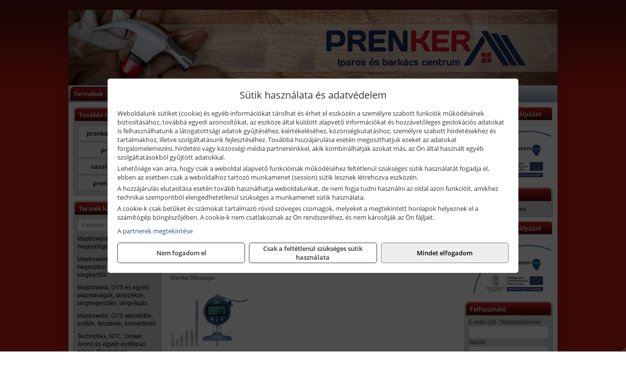

--- FILE ---
content_type: text/html; charset=UTF-8
request_url: https://prenkertools.hu/termekek/mitutoyo-absolute-digimatic-melysegmerok-c242023.html
body_size: 9928
content:
<!DOCTYPE html>
<html lang="hu">
<head><meta charset="utf-8">
<title>Mitutoyo ABSOLUTE Digimatic mélységmérők | Prenker-Ker Kft.</title>
<meta name="description" content="Főbb forgalmazott termékeink: ipari és barkács szerszámok, elektromos kéziszerszámok, kötőelemek, zárak, csiszolástechnikai és munkavédelmi áruk, építőanyagok." />
<meta name="robots" content="all" />
<link href="https://prenkertools.hu/termekek/mitutoyo-absolute-digimatic-melysegmerok-c242023.html" rel="canonical">
<meta name="application-name" content="Prenker-Ker Kft." />
<link rel="preload" href="https://prenkertools.hu/images/fejlec/header.webp" as="image">
<link rel="dns-prefetch" href="https://www.googletagmanager.com">
<link rel="dns-prefetch" href="https://connect.facebook.net">
<link rel="dns-prefetch" href="https://fonts.gstatic.com">
<link rel="dns-prefetch" href="https://wimg.b-cdn.net">
<link rel="icon" type="image/png" href="https://prenkertools.hu/images/favicon/favicon_16.png?v=1655731001" sizes="16x16" />
<link rel="apple-touch-icon-precomposed" sizes="57x57" href="https://prenkertools.hu/images/favicon/favicon_57.png?v=1655731001" />
<link rel="apple-touch-icon-precomposed" sizes="60x60" href="https://prenkertools.hu/images/favicon/favicon_60.png?v=1655731001" />
<link rel="apple-touch-icon-precomposed" sizes="72x72" href="https://prenkertools.hu/images/favicon/favicon_72.png?v=1655731001" />
<link rel="apple-touch-icon-precomposed" sizes="76x76" href="https://prenkertools.hu/images/favicon/favicon_76.png?v=1655731001" />
<link rel="apple-touch-icon-precomposed" sizes="114x114" href="https://prenkertools.hu/images/favicon/favicon_114.png?v=1655731001" />
<link rel="apple-touch-icon-precomposed" sizes="120x120" href="https://prenkertools.hu/images/favicon/favicon_120.png?v=1655731001" />
<link rel="apple-touch-icon-precomposed" sizes="144x144" href="https://prenkertools.hu/images/favicon/favicon_144.png?v=1655731001" />
<link rel="apple-touch-icon-precomposed" sizes="152x152" href="https://prenkertools.hu/images/favicon/favicon_152.png?v=1655731001" />
<link rel="icon" type="image/png" href="https://prenkertools.hu/images/favicon/favicon_196.png?v=1655731001" sizes="196x196" />
<meta name="msapplication-TileImage" content="https://prenkertools.hu/images/favicon/favicon_144.png?v=1655731001" />
<meta name="msapplication-square70x70logo" content="https://prenkertools.hu/images/favicon/favicon_70.png?v=1655731001" />
<meta name="msapplication-square150x150logo" content="https://prenkertools.hu/images/favicon/favicon_150.png?v=1655731001" />
<meta name="msapplication-square310x310logo" content="https://prenkertools.hu/images/favicon/favicon_310.png?v=1655731001" />
<meta name="format-detection" content="telephone=no">
<meta property="fb:pages" content="656961114374006" />
<meta property="og:title" content="Mitutoyo ABSOLUTE Digimatic mélységmérők" />
<meta property="og:description" content="Főbb forgalmazott termékeink: ipari és barkács szerszámok, elektromos kéziszerszámok, kötőelemek, zárak, csiszolástechnikai és munkavédelmi áruk, építőanyagok." />
<meta property="og:type" content="article" />
<meta property="og:image" content="https://wimg.b-cdn.net/1846c5cc377874bbe9072469442dc75c/categories/547-200_Mitutoyo_Absolute_Digimatic_melysegmero_hosszabbitok_nelkul_36083.png" />
<meta property="og:url" content="https://prenkertools.hu/termekek/mitutoyo-absolute-digimatic-melysegmerok-c242023.html" />
<meta property="og:locale" content="hu_HU" />
<link rel="search" type="application/opensearchdescription+xml" title="prenkertools.hu" href="https://prenkertools.hu/opensearch.xml" />
<link href="/css/style104_722192.css" rel="stylesheet" type="text/css">
<link href="/templates/w61101_uj/style.php?v=722192" rel="stylesheet" type="text/css">
<script>var init=[]</script>
<script src="https://prenkertools.hu/js/files/jquery.min.js?v=1666858510" defer></script>
<script src="https://prenkertools.hu/js/files/jquery-ui-core.min.js?v=1666851044" defer></script>
<script src="https://prenkertools.hu/js/files/jquery.ui.touch-punch.min.js?v=1660049938" defer></script>
<script src="https://prenkertools.hu/js/files/jquery.visible.min.js?v=1660049938" defer></script>
<script src="https://prenkertools.hu/js/files/slick.min.js?v=1666857304" defer></script>
<script src="https://prenkertools.hu/js/files/jquery.mask.min.js?v=1660049938" defer></script>
<script src="https://prenkertools.hu/js/files/lazysizes.min.js?v=1660049938" defer></script>
<script src="/js/script104_658969.js" data-url="https://prenkertools.hu" data-mode="1" defer></script>
<script async src='https://www.googletagmanager.com/gtag/js?id=G-4X84CQVZEF'></script>
<script>window.dataLayer = window.dataLayer || [];function gtag(){dataLayer.push(arguments);}gtag('js', new Date());
gtag('consent', 'default', { 'ad_storage': 'denied', 'ad_user_data': 'denied', 'ad_personalization': 'denied', 'analytics_storage': 'denied' });gtag('config', 'G-4X84CQVZEF', {"anonymize_ip":true});
gtag('config', 'AW-848439261');
</script>
<script>sessionStorage.setItem('s', 'N3V6N3N2NmJ6anB0aGlaTHloTHd2Zz09');</script>
<style>
#imageBanner_21 .slide:nth-child(1) {
         	   animation: xfade_21 25s 20s infinite;
         	}#imageBanner_21 .slide:nth-child(2) {
         	   animation: xfade_21 25s 15s infinite;
         	}#imageBanner_21 .slide:nth-child(3) {
         	   animation: xfade_21 25s 10s infinite;
         	}#imageBanner_21 .slide:nth-child(4) {
         	   animation: xfade_21 25s 5s infinite;
         	}#imageBanner_21 .slide:nth-child(5) {
         	   animation: xfade_21 25s 0s infinite;
         	}
@keyframes xfade_21 {
   0%{
      opacity: 1;
      visibility: visible;
   }
   16.4% {
      opacity: 1;
      visibility: visible;
   }
   20% {
      opacity: 0;
      visibility: hidden;
   }
   96.4% {
      opacity: 0;
      visibility: hidden;
   }
   100% {
      opacity: 1;
      visibility: visible;
   }
}
</style>

<style>
#imageBanner_24 .slide:nth-child(1) {
         	   animation: xfade_24 50s 40s infinite;
         	}#imageBanner_24 .slide:nth-child(2) {
         	   animation: xfade_24 50s 30s infinite;
         	}#imageBanner_24 .slide:nth-child(3) {
         	   animation: xfade_24 50s 20s infinite;
         	}#imageBanner_24 .slide:nth-child(4) {
         	   animation: xfade_24 50s 10s infinite;
         	}#imageBanner_24 .slide:nth-child(5) {
         	   animation: xfade_24 50s 0s infinite;
         	}
@keyframes xfade_24 {
   0%{
      opacity: 1;
      visibility: visible;
   }
   18.2% {
      opacity: 1;
      visibility: visible;
   }
   20% {
      opacity: 0;
      visibility: hidden;
   }
   98.2% {
      opacity: 0;
      visibility: hidden;
   }
   100% {
      opacity: 1;
      visibility: visible;
   }
}
</style>

<style>
#imageBanner_25 .slide:nth-child(1) {
         	   animation: xfade_25 40s 30s infinite;
         	}#imageBanner_25 .slide:nth-child(2) {
         	   animation: xfade_25 40s 20s infinite;
         	}#imageBanner_25 .slide:nth-child(3) {
         	   animation: xfade_25 40s 10s infinite;
         	}#imageBanner_25 .slide:nth-child(4) {
         	   animation: xfade_25 40s 0s infinite;
         	}
@keyframes xfade_25 {
   0%{
      opacity: 1;
      visibility: visible;
   }
   22.75% {
      opacity: 1;
      visibility: visible;
   }
   25% {
      opacity: 0;
      visibility: hidden;
   }
   97.75% {
      opacity: 0;
      visibility: hidden;
   }
   100% {
      opacity: 1;
      visibility: visible;
   }
}
</style>

</head>
<body>
<div id="fb-root"></div>
							<script>(function(d, s, id) {
							  var js, fjs = d.getElementsByTagName(s)[0];
							  if (d.getElementById(id)) return;
							  js = d.createElement(s); js.id = id;
							  js.src = "https://connect.facebook.net/hu_HU/sdk.js#xfbml=1&version=v2.6";
							  fjs.parentNode.insertBefore(js, fjs);
							}(document, 'script', 'facebook-jssdk'));</script>
	<div style="text-align:center">
		<div class="tmpl-sheet">
						<div class="tmpl-header">
				<div class='tmpl-module'><div class='tmpl-moduleBody'><div id="imageSlider_18" class="imageSlider" style="max-height:155px">
            <div class="slide">
            <a href="https://prenkertools.hu/rolunk/kapcsolat.html" target="_self" >
                                    <img src="https://prenkertools.hu/images/fejlec/header.webp" alt="Kép slider" />
                            </a>
        </div>
                    <div class="slide">
            <a href="https://prenkerszerszam.hu/termekek/kiemelt-kennedy-senator-yamoto-indexa-keziszerszamok-c3362.html?target=blank" target="_blank" rel="noopener">
                                    <img data-lazy="https://prenkertools.hu/images/fejlec/kennedy_senator_yamoto_indexa_fejlec.webp" alt="Kép slider" />
                            </a>
        </div>
                    <div class="slide">
            <a href="https://prenkertools.hu/kolcsonzo.html" target="_self" >
                                    <img data-lazy="https://prenkertools.hu/images/fejlec/K0524.webp" alt="Kép slider" />
                            </a>
        </div>
                    <div class="slide">
            <a href="https://prenkertools.hu/szerviz.html" target="_self" >
                                    <img data-lazy="https://prenkertools.hu/images/fejlec/SZ71002.webp" alt="Kép slider" />
                            </a>
        </div>
                    <div class="slide">
            <a href="https://prenkertools.hu/kulcsmasolas.html" target="_self" >
                                    <img data-lazy="https://prenkertools.hu/images/fejlec/KU1001.webp" alt="Kép slider" />
                            </a>
        </div>
                    <div class="slide">
            <a href="https://prenkertools.hu/akkufelujitas.html" target="_self" >
                                    <img data-lazy="https://prenkertools.hu/images/fejlec/A1107.webp" alt="Kép slider" />
                            </a>
        </div>
                    <div class="slide">
            <a href="https://prenkertools.hu/feltetelek/szallitasi-feltetelek.html" target="_self" >
                                    <img data-lazy="https://prenkertools.hu/images/fejlec/KSZ70103.webp" alt="Kép slider" />
                            </a>
        </div>
                    <div class="slide">
            <a href="https://prenkertools.hu/rolunk/kapcsolat.html" target="_self" >
                                    <img data-lazy="https://prenkertools.hu/images/fejlec/F190703.webp" alt="Kép slider" />
                            </a>
        </div>
            </div>

<style>
#imageSlider_18 {
    min-height: 155px;
}

@media screen and (max-width: 900px) {
    #imageSlider_18 {
        min-height: calc(100vw * 155 / 1000);
    }
}
</style>

<script>
    init.push("setTimeout(function() { $('#imageSlider_18').slick({speed: 900, lazyLoad: 'progressive', easing: 'fade-in-out', autoplay: true, autoplaySpeed: 5000, pauseOnFocus: false, pauseOnHover: false, prevArrow: '<span class=\"slick_prev\">‹</span>', nextArrow: '<span class=\"slick_next\">›</span>' })}, 200)")
</script>
</div></div>
			</div>
			
						<div>
				<div class='tmpl-module tmpl-mobilemenu'><div class='tmpl-moduleBody'><ul class="tmpl-menu-horizontal "><li class="tmpl-menuitem active"><a class="active" href="https://prenkertools.hu" target="_self">Termékek - Rendelés</a></li><li class="tmpl-menuitem "><a class="" href="https://prenkertools.hu/feltetelek/vasarlasi-feltetelek.html" target="_self">Vásárlás</a></li><li class="tmpl-menuitem "><a class="" href="https://prenkertools.hu/feltetelek/szallitasi-feltetelek.html" target="_self">Szállítás</a></li><li class="tmpl-menuitem "><a class="" href="https://prenkerszerszam.hu/termekek/gepkolcsonzes-c1027.html" target="_blank" rel="noopener">Gépkölcsönző</a></li><li class="tmpl-menuitem "><a class="" href="https://prenkertools.hu/szerviz.html" target="_self">Szerviz</a></li><li class="tmpl-menuitem "><a class="" href="https://prenkertools.hu/kulcsmasolas.html" target="_self">Kulcsmásolás</a></li><li class="tmpl-menuitem "><a class="" href="https://prenkertools.hu/akkufelujitas.html" target="_self">Akkufelújítás</a></li><li class="tmpl-menuitem "><a class="" href="https://prenkertools.hu/rolunk/kapcsolat.html" target="_self">Kapcsolat</a></li><li class="tmpl-menuitem "><a class="" href="https://prenkertools.hu/cegunkrol.html" target="_self">Cégünkről</a></li></ul></div></div>
			</div>
			
						<div class="tmpl-sidebar tmpl-sidebar-left">
				<div class='tmpl-module tmpl-module-block tmpl-mobilemenu'><div class='tmpl-moduleHeader'>További termékeink</div><div class='tmpl-moduleBody'>	<a class="externalLink" href="https://www.prenkerszerszam.hu/" target="_blank" rel="noopener">prenkerszerszam.hu</a>
	<a class="externalLink" href="http://www.prenker.hu/hu/" target="_blank" rel="noopener">prenker.hu</a>
	<a class="externalLink" href="http://www.savallotartaly.hu/" target="_blank" rel="noopener">savallotartaly.hu</a>
	<a class="externalLink" href="https://prenkerepito.hu/" target="_blank" rel="noopener">prenkerepito.hu</a>
</div></div><div class='tmpl-module tmpl-module-block tmpl-mobilemenu'><div class='tmpl-moduleHeader'>Termék kategóriák</div><div class='tmpl-moduleBody'>
			<div class="pure-form pure-form-stacked">
		    <input class="searchFieldEs" type="text" placeholder="Keresés" autocomplete="off" aria-label="Keresés" value="">
		</div>
	<div class="tmpl-categories"><div><a href="https://prenkertools.hu/termekek/mastroweld-gys-hegesztogepek-c242.html">Mastroweld, GYS hegesztőgépek</a></div><div><a href="https://prenkertools.hu/termekek/mastroweld-gys-es-egyeb-hegesztesi-tartozekok-es-kiegeszitok-c243.html">Mastroweld, GYS és egyéb hegesztési tartozékok és kiegészítők</a></div><div><a href="https://prenkertools.hu/termekek/mastroweld-gys-es-egyeb-plazmavagok-tartozekok-langhegesztes-langvagas-c245.html">Mastroweld, GYS és egyéb plazmavágók, tartozékok, lánghegesztés, lángvágás</a></div><div><a href="https://prenkertools.hu/termekek/mastroweld-gys-akkutoltok-inditok-teszterek-konverterek-c246.html">Mastroweld, GYS akkutöltők, indítók, teszterek, konverterek</a></div><div><a href="https://prenkertools.hu/termekek/technoflex-ntc-omaer-jeonil-es-egyeb-epitoipari-gepek-fenytornyok-c247.html">Technoflex, NTC, Omaer, Jeonil és egyéb építőipari gépek, fénytornyok</a></div><div><a href="https://prenkertools.hu/termekek/aramfejlesztok-honda-kohler-deutz-lombardini-motorral-traktorhajtasu-aramfejlesztok-c248.html">Áramfejlesztők (Honda, Kohler, Deutz, Lombardini motorral), traktorhajtású áramfejlesztők</a></div><div><a href="https://prenkertools.hu/termekek/honda-arven-san-es-egyeb-szivattyuk-tartozekok-c249.html">Honda, Arven, SAN és egyéb szivattyúk, tartozékok</a></div><div><a href="https://prenkertools.hu/termekek/honda-termekek-egyeb-kerti-gepek-tartozekok-c2410.html">Honda termékek, egyéb kerti gépek, tartozékok</a></div><div><a href="https://prenkertools.hu/termekek/bernardo-furogepek-furo-marok-es-femeszterga-gepek-c2417.html">Bernardo fúrógépek, fúró-marók és fémeszterga gépek</a></div><div><a href="https://prenkertools.hu/termekek/bernardo-csiszolo-polirozo-es-koszorugepek-c2415.html">Bernardo csiszoló-, polírozó- és köszörűgépek</a></div><div><a href="https://prenkertools.hu/termekek/bernardo-femipari-szalagfureszek-es-korfureszek-c2416.html">Bernardo fémipari szalagfűrészek és körfűrészek</a></div><div><a href="https://prenkertools.hu/termekek/bernardo-lemez-es-csomegmunkalo-gepek-presgepek-egyeb-femipari-gepek-c2418.html">Bernardo lemez- és csőmegmunkáló gépek, présgépek, egyéb fémipari gépek</a></div><div><a href="https://prenkertools.hu/termekek/bernardo-faipari-esztergak-hosszlyukfurok-maro-es-vesogepek-c2420.html">Bernardo faipari esztergák, hosszlyukfúrók, maró- és vésőgépek</a></div><div><a href="https://prenkertools.hu/termekek/bernardo-gyalugepek-fafuresz-gepek-csiszolo-es-elezogepek-c2419.html">Bernardo gyalugépek, fafűrész gépek, csiszoló- és élezőgépek</a></div><div><a href="https://prenkertools.hu/termekek/bernardo-elszivok-elzarogepek-elezogepek-c2421.html">Bernardo elszívók, élzárógépek, élezőgépek</a></div><div><a href="https://prenkertools.hu/termekek/mitutoyo-meroeszkozok-c241916.html">Mitutoyo mérőeszközök</a></div><div><a href="https://prenkertools.hu/termekek/battipav-keringeto-buvarszivattyuk-c241198.html">Battipav keringető búvárszivattyúk</a></div><div><a href="https://prenkertools.hu/termekek/kisgepakkumulator-felujitas-c2422.html">Kisgépakkumulátor felújítás</a></div><div><a href="https://prenkertools.hu/termekek/utangyartott-kisgepakkumulatorok-akkumulator-pakkok-kisgepekhez-c2424.html">Utángyártott kisgépakkumulátorok, akkumulátor pakkok kisgépekhez</a></div><div><a href="https://prenkertools.hu/termekek/solidline-ledlenser-lampak-fejlampak-c2425.html">Solidline, Ledlenser lámpák, fejlámpák</a></div><div><a href="https://prenkertools.hu/termekek/ledlenser-fenyvetok-munkalampak-c2426.html">Ledlenser fényvetők, munkalámpák</a></div><div><a href="https://prenkertools.hu/termekek/panasonic-maxell-uniross-es-egyeb-elemek-akkuk-toltok-c2427.html">Panasonic, Maxell, Uniross és egyéb elemek, akkuk, töltők</a></div><div><a href="https://prenkertools.hu/termekek/skross-toltok-adapterek-power-bankok-c2428.html">Skross töltők, adapterek, power bankok</a></div><div><a href="https://prenkertools.hu/termekek/ritar-panasonic-vision-zart-olomakkumulatorok-litium-vas-foszfat-akkumulatorok-es-toltok-c2429.html">Ritar, Panasonic, Vision zárt ólomakkumulátorok, lítium vas foszfát akkumulátorok és töltők</a></div><div><a href="https://prenkertools.hu/termekek/fini-betta-kompresszorok-c2430.html">Fini Betta kompresszorok</a></div><div><a href="https://prenkertools.hu/termekek/betta-pneutec-pneumatikus-keziszerszamok-c2431.html">Betta, Pneutec pneumatikus kéziszerszámok</a></div><div><a href="https://prenkertools.hu/termekek/betta-rectus-pneumatika-tartozekok-kiegeszitok-c2432.html">Betta, Rectus pneumatika tartozékok, kiegészítők</a></div><div><a href="https://prenkertools.hu/termekek/torin-big-red-welzh-werkzeug-bgs-es-egyeb-garazsipari-berendezesi-targyak-szerszamszekrenyek-c2438.html">Torin Big Red, Welzh Werkzeug, BGS és egyéb garázsipari berendezési tárgyak, szerszámszekrények</a></div><div><a href="https://prenkertools.hu/termekek/torin-big-red-laser-tools-welzh-werkzeug-bgs-es-egyeb-garazsipari-felszerelesek-c2439.html">Torin Big Red, Laser Tools, Welzh Werkzeug, BGS és egyéb garázsipari felszerelések</a></div><div><a href="https://prenkertools.hu/termekek/torin-big-red-compac-hydraulik-laser-tools-es-egyeb-garazsipari-emelok-c2440.html">Torin Big Red, Compac Hydraulik, Laser Tools és egyéb garázsipari emelők</a></div><div><a href="https://prenkertools.hu/termekek/genius-laser-tools-welzh-werkzeug-bgs-keziszerszamok-c2441.html">Genius, Laser Tools, Welzh Werkzeug, BGS kéziszerszámok</a></div><div><a href="https://prenkertools.hu/termekek/laser-tools-powertec-pichler-genius-bgs-es-egyeb-jarmuipari-szerszamok-c2442.html">Laser Tools, PowerTec, Pichler, Genius, BGS és egyéb járműipari szerszámok</a></div><div><a href="https://prenkertools.hu/termekek/laser-tools-licota-ellient-tools-sma-bgs-jarmuvillamossagi-eszkozok-muszerek-c2443.html">Laser Tools, Licota, Ellient Tools, SMA, BGS járművillamossági eszközök, műszerek</a></div><div><a href="https://prenkertools.hu/termekek/laser-tools-bgs-hubi-tools-welzh-werkzeug-ellient-tools-jarmuipari-meroeszkozok-c2444.html">Laser Tools, BGS, Hubi Tools, Welzh Werkzeug, Ellient Tools járműipari mérőeszközök</a></div><div><a href="https://prenkertools.hu/termekek/elmark-munkahelyi-vilagitas-ipari-led-lampatestek-c2445.html">Elmark munkahelyi világítás, ipari LED lámpatestek</a></div><div><a href="https://prenkertools.hu/termekek/ptc-tools-sma-olfa-es-egyeb-csomagolastechnika-c2446.html">PTC Tools, SMA, Olfa és egyéb csomagolástechnika</a></div><div><a href="https://prenkertools.hu/termekek/krause-fellepok-lepcsok-es-dobogok-c2447.html">Krause fellépők, lépcsők és dobogók</a></div><div><a href="https://prenkertools.hu/termekek/krause-letrak-c2448.html">Krause létrák</a></div><div><a href="https://prenkertools.hu/termekek/krause-allvanyok-c2449.html">Krause állványok</a></div><div><a href="https://prenkertools.hu/termekek/krause-aluminium-dobozok-es-alatetkocsik-c2450.html">Krause alumínium dobozok és alátétkocsik</a></div><div><a href="https://prenkertools.hu/termekek/matlock-anyag-es-arumozgato-eszkozok-c241815.html">Matlock anyag- és árumozgató eszközök</a></div><div><a href="https://prenkertools.hu/termekek/solent-kiomles-elharitas-olaj-es-vegyi-anyag-tarolas-c241828.html">Solent kiömlés-elhárítás, olaj és vegyi anyag tárolás</a></div><div><a href="https://prenkertools.hu/termekek/aeg-halozati-kisgepek-c2473.html">AEG hálózati kisgépek</a></div><div><a href="https://prenkertools.hu/termekek/aeg-akkumulatoros-kisgepek-es-lezeres-muszerek-c2474.html">AEG akkumulátoros kisgépek és lézeres műszerek</a></div><div><a href="https://prenkertools.hu/termekek/ryobi-halozati-kisgepek-c2479.html">Ryobi hálózati kisgépek</a></div><div><a href="https://prenkertools.hu/termekek/ryobi-akkumulatoros-kisgepek-lezeres-es-egyeb-muszerek-c2480.html">Ryobi akkumulátoros kisgépek, lézeres és egyéb műszerek</a></div><div><a href="https://prenkertools.hu/termekek/ryobi-kerti-gepek-c241644.html">Ryobi kerti gépek</a></div><div><a href="https://prenkertools.hu/termekek/jetech-keziszerszamok-szerszamtarolo-taskak-c2483.html">JeTech kéziszerszámok, szerszámtároló táskák</a></div><div><a href="https://prenkertools.hu/termekek/hikoki-halozati-keziszerszamok-c2484.html">HiKoki hálózati kéziszerszámok</a></div><div><a href="https://prenkertools.hu/termekek/hikoki-akkumulatoros-keziszerszamok-c2485.html">HiKoki akkumulátoros kéziszerszámok</a></div><div><a href="https://prenkertools.hu/termekek/hikoki-kerti-gepek-c2486.html">HiKoki kerti gépek</a></div><div><a href="https://prenkertools.hu/termekek/leatherman-multiszerszamok-c2489.html">Leatherman multiszerszámok</a></div><div><a href="https://prenkertools.hu/termekek/leatherman-kesek-c2490.html">Leatherman kések</a></div><div><a href="https://prenkertools.hu/termekek/flex-halozati-kisgepek-c2494.html">Flex hálózati kisgépek</a></div><div><a href="https://prenkertools.hu/termekek/flex-akkumulatoros-kisgepek-c2495.html">Flex akkumulátoros kisgépek</a></div><div><a href="https://prenkertools.hu/termekek/flex-meroeszkozok-c2496.html">Flex mérőeszközök</a></div><div><a href="https://prenkertools.hu/termekek/cfh-gaz-es-elektromos-forrasztastechnika-c241476.html">CFH gáz és elektromos forrasztástechnika</a></div><div><a href="https://prenkertools.hu/termekek/cfh-gazgyujtok-leegeto-keszulekek-bio-kerteszek-kemping-eszkozok-c241477.html">CFH gázgyújtók, leégető készülékek, bio-kertészek, kemping eszközök</a></div><div><a href="https://prenkertools.hu/termekek/videoval-tamogatott-termekek-c241.html">Videóval támogatott termékek</a></div></div></div></div><div class='tmpl-module tmpl-module-block'><div class='tmpl-moduleHeader'>Termékajánló</div><div class='tmpl-moduleBody'><script>init.push("loadRandomProduct('randomProduct_13', 0)")</script>

<div class="randomProduct" id="randomProduct_13">
    <div class="randomProductLoadingName"></div>
    <div class="randomProductLoadingImage"></div>

                        <div class="randomProductLoadingPrice"></div>
                            <div class="randomProductLoadingPrice"></div>
            </div></div></div>
			</div>
			
			<div class="tmpl-content">
				<div class="mainContent"><div class="breadcrumbs" itemscope itemtype="http://schema.org/BreadcrumbList"><a href="https://prenkertools.hu">Főkategóriák</a><span itemprop="itemListElement" itemscope itemtype="http://schema.org/ListItem"><span class="breadcrumbsSeparator"></span><a itemprop="item" href="https://prenkertools.hu/termekek/mitutoyo-meroeszkozok-c241916.html" class="pathway"><span itemprop="name">Mitutoyo mérőeszközök</span></a><meta itemprop="position" content="1" /></span><span itemprop="itemListElement" itemscope itemtype="http://schema.org/ListItem"><span class="breadcrumbsSeparator"></span><a itemprop="item" href="https://prenkertools.hu/termekek/mitutoyo-absolute-digimatic-melysegmerok-c242023.html" class="pathway"><span itemprop="name">Mitutoyo ABSOLUTE Digimatic mélységmérők</span></a><meta itemprop="position" content="2" /></span></div><div class="titleText"><h1 class="title"><span class="titleImg" style="background-image:url('https://wimg.b-cdn.net/1846c5cc377874bbe9072469442dc75c/categories/547-200_Mitutoyo_Absolute_Digimatic_melysegmero_hosszabbitok_nelkul_36083.png?width=30&height=30')"></span>Mitutoyo ABSOLUTE Digimatic mélységmérők</h1></div>
<div class="listElements">
	
	
	
		<script>
		var categoryId = '242023';
		var keyword = '';
		var limit = '9';
		var discounts = 'false';
		var parameters = '[]';
		var productListing = '0';
		var secondaryKeyword = '';
	</script>

	

	<div class="productsNavigation">
								<input type="hidden" id="priceRangeMin" name="priceRangeMin" value="0" />
		    <input type="hidden" id="priceRangeMax" name="priceRangeMax" value="0" />

		    <div class="priceRangeDiv">
		        <div class="priceRangeLabel">Jelenleg nem található ár</div>
		        <div id="priceRange"></div>
		    </div>
			
			<div class="brandsDropdown dropdownLoading">
			    <select id="brandsDropdown" multiple onchange="loadProducts()" aria-label="Szűrés márkanévre">
			    				    		<option value="Mitutoyo">Mitutoyo (1)</option>
			    				    </select>
			</div>

					    <div class="searchInCategory">
		    	<input id="searchInCategory" type="text" value="" onKeyUp="searchInCategory('242023', '9', 'false', '[]', '0');" placeholder="Keresés a termékek leírásaiban...">
		    	<div class="searchInCategoryIcon">
			    				    		<i class="fa fa-search"></i>
			    				    </div>
		    </div>
			

		    <div class="orderingDropdownDiv dropdownLoading">
		        <select id="orderingDropdown" name="orderingDropdown" class="cd-select" onChange="loadProducts()" aria-label="Rendezési mód">
		            		            	<option value="ordering" selected>Alapértelmezett sorrend</option>
		            
		            
		            <option value="name_asc" >Név szerint növekvő</option>
		            <option value="name_desc" >Név szerint csökkenő</option>

		            <option value="sku_asc" >Cikkszám szerint növekvő</option>
		            <option value="sku_desc" >Cikkszám szerint csökkenő</option>
		        </select>
		    </div>

		    <script>
		    	init.push("initBrandsDropdown()");

					            	init.push("initPriceRange(true)");
	            
				init.push("initOrderingDropdown()");
		    </script>
	    	</div>
	
	<div class="clear"></div>

	<div id="productsOfCategory">

	<div class="totalProducts" id="totalProducts" data-total="1">1 termék</div>
			    <div class="product ">
				        <a href="https://prenkertools.hu/termekek/absolute-digimatic-melysegmero-0-200-mm-001-mm-547-211-p2418307.html">

			            <div class="listingProductName" id="name_2418307">Mitutoyo ABSOLUTE Digimatic mélységmérő, 0-200 mm, 0.01 mm (547-211)</div>

			            			            <div class="listingDesc">
			                <div>ID-C 543-400BD mérőórával.</div>
			            </div>
			            
			            			                <div class="listingAttr">Cikkszám: 547-211</div>
			            
			            			                <div class="listingAttr">Márka: Mitutoyo</div>
			            
			            
			            
						
			            <div class="productImage">
				            <div class="imageHelper">
				            	<picture><source srcset="https://wimg.b-cdn.net/1846c5cc377874bbe9072469442dc75c/products/547-200_Mitutoyo_Absolute_Digimatic_melysegmero_39787.png?width=160&height=160 1x, https://wimg.b-cdn.net/1846c5cc377874bbe9072469442dc75c/products/547-200_Mitutoyo_Absolute_Digimatic_melysegmero_39787.png?width=240&height=240 1.5x, https://wimg.b-cdn.net/1846c5cc377874bbe9072469442dc75c/products/547-200_Mitutoyo_Absolute_Digimatic_melysegmero_39787.png?width=320&height=320 2x, https://wimg.b-cdn.net/1846c5cc377874bbe9072469442dc75c/products/547-200_Mitutoyo_Absolute_Digimatic_melysegmero_39787.png?width=480&height=480 3x"><img loading='lazy' src='https://wimg.b-cdn.net/1846c5cc377874bbe9072469442dc75c/products/547-200_Mitutoyo_Absolute_Digimatic_melysegmero_39787.png?width=160&height=160' alt='Mitutoyo ABSOLUTE Digimatic mélységmérő, 0-200 mm, 0.01 mm (547-211)' title='Mitutoyo ABSOLUTE Digimatic mélységmérő, 0-200 mm, 0.01 mm (547-211)' /></picture>				            </div>
			            </div>

			 						            <div class="listingPrices">
			                			            						                    <div class="listingPrice contactUsForPrice">A termék aktuális áráért vegye fel velünk a kapcsolatot!</div>
				                			                
										            </div>
			            			        </a>

			        						
														<div class="listingPriceQuote"><a href="javascript:priceQuote(false, '2418307', false);">Kérjen tőlünk árajánlatot!</a></div>
															    </div>
			
	</div>


	

	
	
	
			
		<script>
		gtag("event", "view_item_list", {"value":0,"items":[{"item_id":"547-211","item_name":"ABSOLUTE Digimatic m\u00e9lys\u00e9gm\u00e9r\u0151, 0-200 mm, 0.01 mm (547-211)","affiliation":"Prenker-Ker Kft.","currency":"HUF","item_brand":"Mitutoyo","price":0,"item_category":"Mitutoyo ABSOLUTE Digimatic m\u00e9lys\u00e9gm\u00e9r\u0151k","google_business_vertical":"retail"}]});
		</script>
	
		
</div></div>

							</div>

						<div class="tmpl-sidebar tmpl-sidebar-right">
				<div class='tmpl-module'><div class='tmpl-moduleHeader'>Széchenyi 2020 pályázat</div><div class='tmpl-moduleBody'><div>&nbsp;</div>

<div style="text-align: center;"><a href="https://prenkertools.hu/szechenyi-2020.html" target="_parent"><img alt="" src="https://prenkertools.hu/files/szechenyi2020_174x104.jpg" style="width: 174px; height: 104px;" /></a></div>
</div></div><div class='tmpl-module tmpl-module-block'><div class='tmpl-moduleHeader'>Kosár</div><div class='tmpl-moduleBody'>    <div class="miniCart" id="miniCart">
                    <div class="miniCartTotal">A kosár üres</div>
            </div>

</div></div><div class='tmpl-module'><div class='tmpl-moduleHeader'>Széchenyi 2020 pályázat</div><div class='tmpl-moduleBody'><div>&nbsp;</div>

<div style="text-align: center;"><a href="https://prenkertools.hu/szechenyi-2020-palyazat.html" target="_parent"><img alt="" src="https://prenkertools.hu/files/szechenyi2020_174x104.jpg" style="width: 174px; height: 104px;" /></a></div>
</div></div><div class='tmpl-module tmpl-module-block'><div class='tmpl-moduleHeader'>Felhasználó</div><div class='tmpl-moduleBody'>	
	<form class="pure-form login_form" name="login_form" method="post" onsubmit="return login('_module');">
		<label for="username_module">E-mail cím / felhasználónév</label>
	    <input type="text" name="username_module" id="username_module" autocomplete="username" required>
		<label for="password_module">Jelszó</label>
	    <input type="password" name="password_module" id="password_module" autocomplete="current-password" required>

	    <div class="center" style="margin-top:5px;">
	    		    	<span style="display:block"><a href="https://prenkertools.hu/felhasznalo?forgot">Elfelejtett jelszó</a></span>
	    	
	    	<button type="submit" class="button primary autoHeight" id="loginButton_module">Bejelentkezés</button>
	    </div>
	</form>

		<p class="center" style="margin:0;"><a href="https://prenkertools.hu/felhasznalo?signup">Regisztráció</a></p>
	
		

	
</div></div><div class='tmpl-module tmpl-module-block'><div class='tmpl-moduleHeader'>prenkerszerszam.hu</div><div class='tmpl-moduleBody'><div id="imageBanner_21" class="imageBanner" style="height:200px">
	<div class="container" style="width:155px;height:200px">
					<div class="slide">
				<a href="https://prenkerszerszam.hu" target="_blank" rel="noopener">
					                                                               <img class="lazyload" src="https://prenkertools.hu/images/assets/placeholder.png" data-src="https://s3.eu-central-1.amazonaws.com/files.controlpower.hu/104/images/kepbanner_oldalso/kepbanner_soudal_oldalso.webp" style="width:155px" alt="prenkerszerszam.hu" />
                                                      				</a>
			</div>
					<div class="slide">
				<a href="https://prenkerszerszam.hu" target="_blank" rel="noopener">
					                                                               <img class="lazyload" src="https://prenkertools.hu/images/assets/placeholder.png" data-src="https://s3.eu-central-1.amazonaws.com/files.controlpower.hu/104/images/kepbanner_oldalso/kepbanner_gerber_oldalso.webp" style="width:155px" alt="prenkerszerszam.hu" />
                                                      				</a>
			</div>
					<div class="slide">
				<a href="https://prenkerszerszam.hu" target="_blank" rel="noopener">
					                                                               <img class="lazyload" src="https://prenkertools.hu/images/assets/placeholder.png" data-src="https://s3.eu-central-1.amazonaws.com/files.controlpower.hu/104/images/kepbanner_oldalso/kepbanner_bosch_oldalso.webp" style="width:155px" alt="prenkerszerszam.hu" />
                                                      				</a>
			</div>
					<div class="slide">
				<a href="https://prenkerszerszam.hu" target="_blank" rel="noopener">
					                                                               <img class="lazyload" src="https://prenkertools.hu/images/assets/placeholder.png" data-src="https://s3.eu-central-1.amazonaws.com/files.controlpower.hu/104/images/kepbanner_oldalso/kepbanner_stanley_oldalso.webp" style="width:155px" alt="prenkerszerszam.hu" />
                                                      				</a>
			</div>
					<div class="slide">
				<a href="https://prenkerszerszam.hu" target="_blank" rel="noopener">
					                                                               <img class="lazyload" src="https://prenkertools.hu/images/assets/placeholder.png" data-src="https://s3.eu-central-1.amazonaws.com/files.controlpower.hu/104/images/kepbanner_oldalso/kepbanner_fiskars_oldalso.webp" style="width:155px" alt="prenkerszerszam.hu" />
                                                      				</a>
			</div>
			</div>
</div>

</div></div><div class='tmpl-module tmpl-module-block'><div class='tmpl-moduleHeader'>Valuta</div><div class='tmpl-moduleBody'><select id="currencyDropdown" name="currencyDropdown" onChange="changeCurrency();">
	
		<option value="eur" data-code="EUR" >Euró</option>
	
		<option value="huf" data-code="HUF" selected>Magyar forint</option>
	</select>

<script>init.push("$('#currencyDropdown').SumoSelect()")</script></div></div><div class='tmpl-module tmpl-module-block'><div class='tmpl-moduleHeader'>EURO Árfolyam</div><div class='tmpl-moduleBody'><table class="exchangeRates">
	<tr>
		<td><img alt="HUF valuta" src="https://prenkertools.hu/images/currencies/HUF.jpg"/></td>
		<td>HUF</td>
		<td>382.53 Ft</td>
	</tr>
</table></div></div><div class='tmpl-module tmpl-module-block'><div class='tmpl-moduleHeader'>Makita termékek</div><div class='tmpl-moduleBody'><div id="imageBanner_24" class="imageBanner" style="height:200px">
	<div class="container" style="width:155px;height:200px">
					<div class="slide">
				<a href="https://prenkerszerszam.hu/kategoriak/211,212,2116,2133,2167?title=Makita termékek" target="_blank" rel="noopener">
					                                                               <img class="lazyload" src="https://prenkertools.hu/images/assets/placeholder.png" data-src="https://s3.eu-central-1.amazonaws.com/files.controlpower.hu/104/images/kepbanner_oldalso_makita/kepbanner_oldalso_makita_uj_5.webp" style="width:155px" alt="Makita termékek" />
                                                      				</a>
			</div>
					<div class="slide">
				<a href="https://prenkerszerszam.hu/kategoriak/211,212,2116,2133,2167?title=Makita termékek" target="_blank" rel="noopener">
					                                                               <img class="lazyload" src="https://prenkertools.hu/images/assets/placeholder.png" data-src="https://s3.eu-central-1.amazonaws.com/files.controlpower.hu/104/images/kepbanner_oldalso_makita/kepbanner_oldalso_makita_uj.webp" style="width:155px" alt="Makita termékek" />
                                                      				</a>
			</div>
					<div class="slide">
				<a href="https://prenkerszerszam.hu/kategoriak/211,212,2116,2133,2167?title=Makita termékek" target="_blank" rel="noopener">
					                                                               <img class="lazyload" src="https://prenkertools.hu/images/assets/placeholder.png" data-src="https://s3.eu-central-1.amazonaws.com/files.controlpower.hu/104/images/kepbanner_oldalso_makita/kepbanner_oldalso_makita_uj_3.webp" style="width:155px" alt="Makita termékek" />
                                                      				</a>
			</div>
					<div class="slide">
				<a href="https://prenkerszerszam.hu/kategoriak/211,212,2116,2133,2167?title=Makita termékek" target="_blank" rel="noopener">
					                                                               <img class="lazyload" src="https://prenkertools.hu/images/assets/placeholder.png" data-src="https://s3.eu-central-1.amazonaws.com/files.controlpower.hu/104/images/kepbanner_oldalso_makita/kepbanner_oldalso_makita_uj_2.webp" style="width:155px" alt="Makita termékek" />
                                                      				</a>
			</div>
					<div class="slide">
				<a href="https://prenkerszerszam.hu/kategoriak/211,212,2116,2133,2167?title=Makita termékek" target="_blank" rel="noopener">
					                                                               <img class="lazyload" src="https://prenkertools.hu/images/assets/placeholder.png" data-src="https://s3.eu-central-1.amazonaws.com/files.controlpower.hu/104/images/kepbanner_oldalso_makita/kepbanner_oldalso_makita_uj_4.webp" style="width:155px" alt="Makita termékek" />
                                                      				</a>
			</div>
			</div>
</div>

</div></div><div class='tmpl-module tmpl-module-block'><div class='tmpl-moduleHeader'>Betta kompresszorok</div><div class='tmpl-moduleBody'><div id="imageBanner_25" class="imageBanner" style="height:200px">
	<div class="container" style="width:155px;height:200px">
					<div class="slide">
				<a href="https://prenkertools.hu/termekek/fini-betta-kompresszorok-c2430.html" target="_self" >
					                                                               <img class="lazyload" src="https://prenkertools.hu/images/assets/placeholder.png" data-src="https://s3.eu-central-1.amazonaws.com/files.controlpower.hu/104/images/kepbanner_oldalso_betta/kepbanner_oldalso_betta.webp" style="width:155px" alt="Betta kompresszorok" />
                                                      				</a>
			</div>
					<div class="slide">
				<a href="https://prenkertools.hu/termekek/fini-betta-kompresszorok-c2430.html" target="_self" >
					                                                               <img class="lazyload" src="https://prenkertools.hu/images/assets/placeholder.png" data-src="https://s3.eu-central-1.amazonaws.com/files.controlpower.hu/104/images/kepbanner_oldalso_betta/kepbanner_oldalso_betta_4.webp" style="width:155px" alt="Betta kompresszorok" />
                                                      				</a>
			</div>
					<div class="slide">
				<a href="https://prenkertools.hu/termekek/fini-betta-kompresszorok-c2430.html" target="_self" >
					                                                               <img class="lazyload" src="https://prenkertools.hu/images/assets/placeholder.png" data-src="https://s3.eu-central-1.amazonaws.com/files.controlpower.hu/104/images/kepbanner_oldalso_betta/kepbanner_oldalso_betta_3.webp" style="width:155px" alt="Betta kompresszorok" />
                                                      				</a>
			</div>
					<div class="slide">
				<a href="https://prenkertools.hu/termekek/fini-betta-kompresszorok-c2430.html" target="_self" >
					                                                               <img class="lazyload" src="https://prenkertools.hu/images/assets/placeholder.png" data-src="https://s3.eu-central-1.amazonaws.com/files.controlpower.hu/104/images/kepbanner_oldalso_betta/kepbanner_oldalso_betta_2.webp" style="width:155px" alt="Betta kompresszorok" />
                                                      				</a>
			</div>
			</div>
</div>

</div></div><div class='tmpl-module'><div class='tmpl-moduleBody'><div class="fb-page" data-href="https://www.facebook.com/prenkerszerszam" data-tabs="" data-small-header="false" data-adapt-container-width="true" data-hide-cover="false" data-show-facepile="true"></div></div></div><div class='tmpl-module tmpl-module-block'><div class='tmpl-moduleHeader'>Garancia regisztráció</div><div class='tmpl-moduleBody'><div class="warrantyBanner"><a href="https://www.makita.hu/3-year-warranty.html" target="_blank"><img alt="Makita Gépregisztráció" title="Makita Gépregisztráció" src="https://controlpower.hu/garancia/makita.webp?v=2" /></a></div><div class="warrantyBanner"><a href="https://warranty.milwaukeetool.eu/hu-hu/home" target="_blank"><img alt="Milwaukee Gépregisztráció" title="Milwaukee Gépregisztráció" src="https://controlpower.hu/garancia/milwaukee.webp" /></a></div><div class="warrantyBanner"><a href="https://webapp.bosch.de/warranty/locale.do?localeCode=hu_HU" target="_blank"><img alt="BOSCH Gépregisztráció" title="BOSCH Gépregisztráció" src="https://controlpower.hu/garancia/bosch.webp" /></a></div><div class="warrantyBanner"><a href="http://garancia.mastroweld.hu/" target="_blank"><img alt="Mastroweld Gépregisztráció" title="Mastroweld Gépregisztráció" src="https://controlpower.hu/garancia/mastroweld.webp" /></a></div><div class="warrantyBanner"><a href="https://fein.com/hu_hu/uegyfelszolgalat/3-eves-fein-plus-garancia/" target="_blank"><img alt="FEIN Gépregisztráció" title="FEIN Gépregisztráció" src="https://controlpower.hu/garancia/fein.webp" /></a></div></div></div>
			</div>	
			
						<div class="tmpl-footer">
				<div class='tmpl-module tmpl-mobilemenu'><div class='tmpl-moduleBody'><ul class="tmpl-menu-horizontal footerMenu"><li class="tmpl-menuitem "><a class="" href="https://prenkertools.hu/feltetelek/vasarlasi-feltetelek.html" target="_self">Általános szerződési feltételek (ÁSZF)</a></li><li class="tmpl-menuitem "><a class="" href="https://prenkertools.hu/feltetelek/adatvedelmi-tajekoztato.html" target="_self">Adatvédelem</a></li><li class="tmpl-menuitem "><a class="" href="https://prenkertools.hu/feltetelek/szallitasi-feltetelek.html" target="_self">Szállítási feltételek</a></li><li class="tmpl-menuitem "><a class="" href="https://prenkertools.hu/feltetelek/garancialis-feltetelek.html" target="_self">Garancia</a></li><li class="tmpl-menuitem "><a class="" href="https://prenkertools.hu/rolunk/kapcsolat.html" target="_self">Elérhetőségeink</a></li></ul></div></div><p>Az adminisztrációs hibákból eredő problémákért felelősséget nem vállalunk! A képek csak illusztrációk!<br/>Euro alapú árkalkuláció miatt a Forintos árak naponta változhatnak. Euro árfolyam forrás: ECB (Európai Központi Bank).</p>
			</div>
					</div>
	</div>
<noscript><div class="mainAlert">Az oldal összes funkciójának működéséhez engedélyezni kell a JavaScriptet! <a href="https://www.enable-javascript.com/hu/" target="_blank">Ide kattintva</a> találhat segítséget a JavaScript engedélyezéséről.</div></noscript>
<a href="#" class="scrollToTop" title="Oldal tetejére"><i class="fa fa-chevron-up" aria-hidden="true"></i></a>
<div id="policy-dialog" style="display:none"><div class="policy-dialog-content" role="dialog" aria-modal="true"><header class="center">Sütik használata és adatvédelem</header><div class="policy-dialog-scroll"><div id="consentPopupText"><p>Weboldalunk sütiket (cookie) és egyéb információkat tárolhat és érhet el eszközén a személyre szabott funkciók működésének biztosításához, továbbá egyedi azonosítókat, az eszköze által küldött alapvető információkat és hozzávetőleges geolokációs adatokat is felhasználhatunk a látogatottsági adatok gyűjtéséhez, kiértékeléséhez, közönségkutatáshoz, személyre szabott hirdetésekhez és tartalmakhoz, illetve szolgáltatásunk fejlesztéséhez. Továbbá hozzájárulása esetén megoszthatjuk ezeket az adatokat forgalomelemezési, hirdetési vagy közösségi média partnereinkkel, akik kombinálhatják azokat más, az Ön által használt egyéb szolgáltatásokból gyűjtött adatokkal.</p>
<p>Lehetősége van arra, hogy csak a weboldal alapvető funkcióinak működéséhez feltétlenül szükséges sütik használatát fogadja el, ebben az esetben csak a weboldalhoz tartozó munkamenet (session) sütik lesznek létrehozva eszközén.</p>
<p>A hozzájárulás elutasítása esetén tovább használhatja weboldalunkat, de nem fogja tudni használni az oldal azon funkcióit, amikhez technikai szempontból elengedhetetlenül szükséges a munkamenet sütik használata.</p>
<p>A cookie-k csak betűket és számokat tartalmazó rövid szöveges csomagok, melyeket a megtekintett honlapok helyeznek el a számítógép böngészőjében. A cookie-k nem csatlakoznak az Ön rendszeréhez, és nem károsítják az Ön fájljait.</p><a href="javascript:void(0);" onclick="showConsentPartners();" style="display:block;margin-top:10px;">A partnerek megtekintése</a></div><div id="consentPopupPartners" class="hidden">Partnerek</div></div><footer><div class="consentButtons"><a class="button" href="javascript:void(0)" onclick="setConsent('denied');">Nem fogadom el</a><a class="button" href="javascript:void(0)" onclick="setConsent('essentials');">Csak a feltétlenül szükséges sütik használata</a><a class="button primary" href="javascript:void(0)" onclick="setConsent('allowed');">Mindet elfogadom</a></div></footer></div></div>
</body>
</html>

--- FILE ---
content_type: text/css;charset=UTF-8
request_url: https://prenkertools.hu/templates/w61101_uj/style.php?v=722192
body_size: 988
content:
body {
	background: -webkit-gradient(linear, left top, left bottom, from(#4b1411), color-stop(25%, #C21C13), to(#C21C13));
	background: -webkit-linear-gradient(top, #4b1411 0%, #C21C13 25%, #C21C13 100%);
	background: -moz-linear-gradient(top, #4b1411 0%, #C21C13 25%, #C21C13 100%);
	background: -o-linear-gradient(top, #4b1411 0%, #C21C13 25%, #C21C13 100%);
	background: linear-gradient(to bottom, #4b1411 0%, #C21C13 25%, #C21C13 100%);
	background-attachment: fixed;
	background-size: auto 100vh;
}

img {
	border: none;
}

ul {
	margin: 0;
	padding: 0;
	list-style-type: none;
}

.tmpl-sheet {
	display: inline-block;
	text-align: left;
	-webkit-box-shadow: 0 0 20px rgba(0, 0, 0, 0.1);
	   -moz-box-shadow: 0 0 20px rgba(0, 0, 0, 0.1);
	        box-shadow: 0 0 20px rgba(0, 0, 0, 0.1);
	margin: 20px 10px;
	background-color: white;
	width: 1000px;
	overflow: hidden;
}

.tmpl-sidebar {
	width: 200px;
	display: block;
	vertical-align: top;
	padding: 10px;
	-webkit-box-sizing: border-box;
	   -moz-box-sizing: border-box;
	        box-sizing: border-box;
}

.tmpl-sidebar-left {
	float: left;
}

.tmpl-sidebar-right {
	float: right;
}

.tmpl-content {
	width: 600px;
	display: inline-block;
	vertical-align: top;
}

.tmpl-sidebar .tmpl-module {
	margin-bottom: 10px;
}

.tmpl-moduleHeader {
	font-family: "Open Sans Bold";
	font-size: 13px;
	background: -webkit-gradient(linear, left top, left bottom, from(#ce2724), color-stop(65%, rgb(116, 17, 12)), to(#4e1513));
	background: -webkit-linear-gradient(top, #ce2724 0%, rgb(116, 17, 12) 65%, #4e1513 100%);
	background: -moz-linear-gradient(top, #ce2724 0%, rgb(116, 17, 12) 65%, #4e1513 100%);
	background: -o-linear-gradient(top, #ce2724 0%, rgb(116, 17, 12) 65%, #4e1513 100%);
	background: linear-gradient(to bottom, #ce2724 0%, rgb(116, 17, 12) 65%, #4e1513 100%);
	color: #fff;
    padding: 4px 8px;
    -webkit-border-radius: 5px 5px 0 0;
       -moz-border-radius: 5px 5px 0 0;
            border-radius: 5px 5px 0 0;
    margin: 1px;
}

.tmpl-module.tmpl-module-block {
	padding: 1px;
	background-color: #D8D8D8;
	-webkit-border-radius: 8px 8px 0 0;
	   -moz-border-radius: 8px 8px 0 0;
	        border-radius: 8px 8px 0 0;
    border: 1px solid #a6a6a6;
    font-family: Arial, Helvetica, Sans-Serif;
    font-size: 12px;
}

.tmpl-module-block .tmpl-moduleBody {
	padding: 6px;
}

.tmpl-moduleBody a {
	color: #000 !important;
	line-height: 1.4em;
}

.tmpl-moduleBody a:hover {
    color: #a41810 !important;
    text-decoration: none;
}
.tmpl-menu-horizontal {
	background: -webkit-gradient(linear, left top, left bottom, from(rgb(230, 235, 240)), color-stop(42%, rgb(188, 201, 215)), color-stop(85%, rgb(146, 167, 189)), to(rgb(131, 155, 181)));
	background: -webkit-linear-gradient(top, rgb(230, 235, 240) 0%, rgb(188, 201, 215) 42%, rgb(146, 167, 189) 85%, rgb(131, 155, 181) 100%);
	background: -moz-linear-gradient(top, rgb(230, 235, 240) 0%, rgb(188, 201, 215) 42%, rgb(146, 167, 189) 85%, rgb(131, 155, 181) 100%);
	background: -o-linear-gradient(top, rgb(230, 235, 240) 0%, rgb(188, 201, 215) 42%, rgb(146, 167, 189) 85%, rgb(131, 155, 181) 100%);
	background: linear-gradient(to bottom, rgb(230, 235, 240) 0%, rgb(188, 201, 215) 42%, rgb(146, 167, 189) 85%, rgb(131, 155, 181) 100%);
    -webkit-box-shadow: 0 0 5px rgba(37, 114, 195, 0.1);
       -moz-box-shadow: 0 0 5px rgba(37, 114, 195, 0.1);
            box-shadow: 0 0 5px rgba(37, 114, 195, 0.1);	
    height: 34px;
    padding: 1px 3px;
    -webkit-box-sizing: border-box;
       -moz-box-sizing: border-box;
            box-sizing: border-box;
}

.tmpl-menu-horizontal li {
	font-family: "Open Sans Bold";
	display: inline-block;
	font-size: 13px;
	line-height: 32px;
}

.tmpl-menu-horizontal li:last-child {
	border-width: 0;
}

.tmpl-menu-horizontal a {
	text-decoration: none !important;
	color: #000 !important;
	padding: 4px 6px;	
    -webkit-border-radius: 8px 0;	
       -moz-border-radius: 8px 0;	
            border-radius: 8px 0;
    margin: 0 1px;
    border: 1px solid transparent;
}

.tmpl-menu-horizontal a:hover,
.tmpl-menu-horizontal a:focus,
.tmpl-menu-horizontal a.active {
    background: -webkit-gradient(linear, left top, left bottom, from(rgb(169, 24, 17)), color-stop(80%, rgb(116, 17, 12)), to(rgb(103, 15, 10)));
    background: -webkit-linear-gradient(top, rgb(169, 24, 17) 0%, rgb(116, 17, 12) 80%, rgb(103, 15, 10) 100%);
    background: -moz-linear-gradient(top, rgb(169, 24, 17) 0%, rgb(116, 17, 12) 80%, rgb(103, 15, 10) 100%);
    background: -o-linear-gradient(top, rgb(169, 24, 17) 0%, rgb(116, 17, 12) 80%, rgb(103, 15, 10) 100%);
    background: linear-gradient(to bottom, rgb(169, 24, 17) 0%, rgb(116, 17, 12) 80%, rgb(103, 15, 10) 100%);
    color: #fff !important;
    border-color: #000;
}

.tmpl-footer {
	text-align: center;
    clear: both;
    background-color: #7b1715;
    color: #eee;
    padding-bottom: 1px;
    padding-top: 5px;
    font-size: 12px;
}

.tmpl-footer .tmpl-menu-horizontal  {
	background-color: transparent;
	background: none;
	border: none;
	-webkit-box-shadow: none;
	   -moz-box-shadow: none;
	        box-shadow: none;
}

.tmpl-footer .tmpl-menu-horizontal li,
.tmpl-footer .tmpl-menu-horizontal li:hover  {
	background-color: transparent;
}

.tmpl-footer .tmpl-menu-horizontal a {
	color: #FC8D55 !important;
}

.tmpl-footer .tmpl-menu-horizontal .active a,
.tmpl-footer .tmpl-menu-horizontal a:hover,
.tmpl-footer .tmpl-menu-horizontal a:focus {
	color: #fff !important;
	border-color: transparent;
}

.tmpl-footer p {
	margin: 0 0 10px 0;
}

.tmpl-categories div {
	margin-bottom: 10px;
}

.category {
	width: 24.5%;
}

.product {
	width: 32%;
}

.categoryImage {
	width: 120px;
	height: 120px;
}

.productImage {
	width: 160px;
	height: 160px;
}

.categoryImage img {
	max-width: 120px;
	max-height: 120px;
}

.productImage img {
	max-width: 160px;
	max-height: 160px;
}
